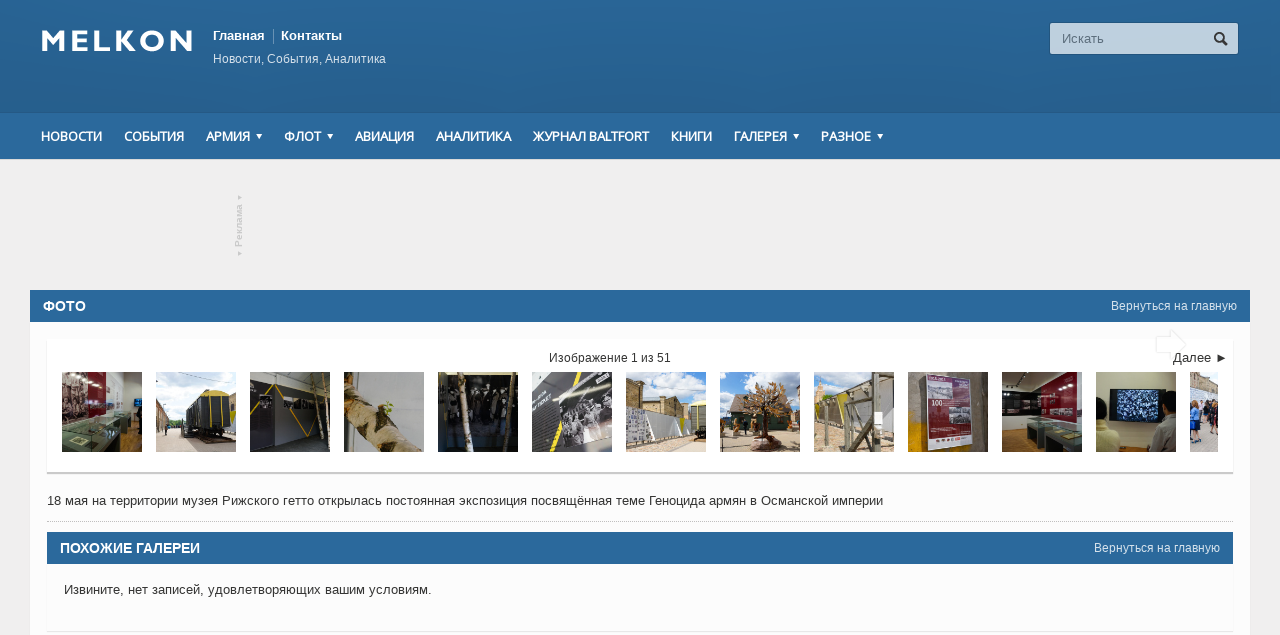

--- FILE ---
content_type: text/html; charset=UTF-8
request_url: http://www.melkon.lv/gal/vystavka-genocid-armyan-v-muzee-kholok/
body_size: 8689
content:
<!DOCTYPE html>

<!-- BEGIN html -->
<html xmlns="http://www.w3.org/1999/xhtml" lang="ru-RU" prefix="og: http://ogp.me/ns# fb: http://ogp.me/ns/fb#">

	<!-- BEGIN head -->
	<head>
		<!-- Title -->
		<title>Выставка &#171;Геноцид армян&#187; в музее Холокоста | Melkon</title>

		<!-- Meta Tags -->
		<meta http-equiv="content-type" content="text/html; charset=UTF-8" />
		<meta name="viewport" content="width=device-width, initial-scale=1, maximum-scale=1" />
		
		<!-- Favicon -->
		<meta name="description" 
				/>
		<meta name="keywords" 
		
		/>

					<link rel="shortcut icon" href="http://www.melkon.lv/wp-content/uploads/2014/09/favicon.ico" type="image/x-icon" />
				
		<link rel="alternate" type="application/rss+xml" href="http://www.melkon.lv/feed/" title="Melkon последние сообщения" />
		<link rel="alternate" type="application/rss+xml" href="http://www.melkon.lv/comments/feed/" title="Melkon Последние комментарии" />
		<link rel="pingback" href="http://www.melkon.lv/xmlrpc.php" />

		
<!-- SEO Ultimate (http://www.seodesignsolutions.com/wordpress-seo/) -->
	<meta property="og:title" content="Выставка &#171;Геноцид армян&#187; в музее Холокоста" />
	<meta property="og:url" content="http://www.melkon.lv/gal/vystavka-genocid-armyan-v-muzee-kholok/" />
	<meta property="og:image" content="http://www.melkon.lv/wp-content/uploads/2016/05/vystavka_genocid_armyan_011.jpg" />
	<meta property="og:site_name" content="Melkon" />

<!-- Code Inserter module -->
<!-- Yandex.Metrika counter -->
<script type="text/javascript" >
   (function(m,e,t,r,i,k,a){m[i]=m[i]||function(){(m[i].a=m[i].a||[]).push(arguments)};
   m[i].l=1*new Date();
   for (var j = 0; j < document.scripts.length; j++) {if (document.scripts[j].src === r) { return; }}
   k=e.createElement(t),a=e.getElementsByTagName(t)[0],k.async=1,k.src=r,a.parentNode.insertBefore(k,a)})
   (window, document, "script", "https://mc.yandex.ru/metrika/tag.js", "ym");

   ym(96029409, "init", {
        clickmap:true,
        trackLinks:true,
        accurateTrackBounce:true
   });
</script>
<noscript><div><img src="https://mc.yandex.ru/watch/96029409" style="position:absolute; left:-9999px;" alt="" /></div></noscript>
<!-- /Yandex.Metrika counter -->
<!-- /Code Inserter module -->

<!-- /SEO Ultimate -->

<link rel="alternate" type="application/rss+xml" title="Melkon &raquo; Лента" href="http://www.melkon.lv/feed/" />
<link rel="alternate" type="application/rss+xml" title="Melkon &raquo; Лента комментариев" href="http://www.melkon.lv/comments/feed/" />
<link rel="alternate" type="application/rss+xml" title="Melkon &raquo; Лента комментариев к &laquo;Выставка &#171;Геноцид армян&#187; в музее Холокоста&raquo;" href="http://www.melkon.lv/gal/vystavka-genocid-armyan-v-muzee-kholok/feed/" />
<link rel='stylesheet' id='archives-cal-css-css'  href='http://www.melkon.lv/wp-content/plugins/archives-calendar-widget/themes/classiclight.css?ver=4.0' type='text/css' media='all' />
<link rel='stylesheet' id='ssbaFont-css'  href='//fonts.googleapis.com/css?family=Indie+Flower&#038;ver=4.0' type='text/css' media='all' />
<link rel='stylesheet' id='google-fonts-1-css'  href='http://fonts.googleapis.com/css?family=Open+Sans&#038;ver=4.0' type='text/css' media='all' />
<link rel='stylesheet' id='reset-css'  href='http://www.melkon.lv/wp-content/themes/allegro-theme/css/reset.css?ver=4.0' type='text/css' media='all' />
<link rel='stylesheet' id='main-stylesheet-css'  href='http://www.melkon.lv/wp-content/themes/allegro-theme/css/main-stylesheet.css?ver=4.0' type='text/css' media='all' />
<link rel='stylesheet' id='shortcodes-css'  href='http://www.melkon.lv/wp-content/themes/allegro-theme/css/shortcode.css?ver=4.0' type='text/css' media='all' />
<link rel='stylesheet' id='lightbox-css'  href='http://www.melkon.lv/wp-content/themes/allegro-theme/css/lightbox.css?ver=4.0' type='text/css' media='all' />
<link rel='stylesheet' id='dragscroll-css'  href='http://www.melkon.lv/wp-content/themes/allegro-theme/css/jquery.dragscroll.css?ver=4.0' type='text/css' media='all' />
<link rel='stylesheet' id='responsive-css'  href='http://www.melkon.lv/wp-content/themes/allegro-theme/css/responsive.css?ver=4.0' type='text/css' media='all' />
<!--[if lt IE 8]>
<link rel='stylesheet' id='ie-only-styles-css'  href='http://www.melkon.lv/wp-content/themes/allegro-theme/css/ie-ancient.css?ver=4.0' type='text/css' media='all' />
<![endif]-->
<link rel='stylesheet' id='style-css'  href='http://www.melkon.lv/wp-content/themes/allegro-theme-melkon/style.css?ver=4.0' type='text/css' media='all' />
<link rel='stylesheet' id='datmenu-css-css'  href='http://www.melkon.lv/wp-content/themes/allegro-theme/css/dat-menu.css?ver=4.0' type='text/css' media='all' />
<link rel='stylesheet' id='demo-settings-css'  href='http://www.melkon.lv/wp-content/themes/allegro-theme/css/demo-settings.css?ver=4.0' type='text/css' media='all' />
<link rel='stylesheet' id='sccss_style-css'  href='http://www.melkon.lv/?sccss=1&#038;ver=4.0' type='text/css' media='all' />
<script type='text/javascript'>
/* <![CDATA[ */
var ot = {"adminUrl":"http:\/\/www.melkon.lv\/wp-admin\/admin-ajax.php","gallery_id":"41392","galleryCat":"","imageUrl":"http:\/\/www.melkon.lv\/wp-content\/themes\/allegro-theme\/images\/","cssUrl":"http:\/\/www.melkon.lv\/wp-content\/themes\/allegro-theme\/css\/","themeUrl":"http:\/\/www.melkon.lv\/wp-content\/themes\/allegro-theme"};
/* ]]> */
</script>
<script type='text/javascript' src='http://www.melkon.lv/wp-includes/js/jquery/jquery.js?ver=1.11.1'></script>
<script type='text/javascript' src='http://www.melkon.lv/wp-includes/js/jquery/jquery-migrate.min.js?ver=1.2.1'></script>
<script type='text/javascript' src='http://www.melkon.lv/wp-content/plugins/archives-calendar-widget/jquery.archivesCW.min.js?ver=4.0'></script>
<link rel="EditURI" type="application/rsd+xml" title="RSD" href="http://www.melkon.lv/xmlrpc.php?rsd" />
<link rel="wlwmanifest" type="application/wlwmanifest+xml" href="http://www.melkon.lv/wp-includes/wlwmanifest.xml" /> 
<link rel='prev' title='9 мая в Риге: Салют на День Победы' href='http://www.melkon.lv/gal/9-maya-v-rige-salyut-na-den-pobedy/' />
<link rel='next' title='Один день в Лигатне' href='http://www.melkon.lv/gal/odin-den-v-ligatne/' />
<meta name="generator" content="WordPress 4.0" />
<link rel='canonical' href='http://www.melkon.lv/gal/vystavka-genocid-armyan-v-muzee-kholok/' />
<link rel='shortlink' href='http://www.melkon.lv/?p=41392' />
<script type="text/javascript">
	jQuery(document).ready(function($){
	$('.calendar-archives').archivesCW();
});
</script><style type="text/css">	.ssba {
											
											
											
											
										}
										.ssba img		
										{ 	
											width: 35px !important;
											padding: 6px;
											border:  0;
											box-shadow: none !important;
											display: inline !important;
											vertical-align: middle;
										}
										.ssba, .ssba a		
										{
											text-decoration:none;
											background: none;
											font-family: Indie Flower;
											font-size: 	20px;
											
											
										}</style>	
	

		<style>
		
			/* Color Scheme */
			.header,.breaking-news .the-title,.widget > h3,.button,a.small-button,.marker,.hover-effect,.block-title,#wp-calendar td#today, .small-button, #writecomment p input[type=submit] {
				background-color: #2B699C;
			}

			.list-title, a:hover, a.mobile-menu, .widget .meta a { color: #2B699C; }
			.list-title { border-bottom: 2px solid #2B699C;	}

			

			/* Menu Font */
			.main-menu .the-menu li a, .secondary-menu ul li a { font-family:"Open Sans", sans-serif; }
			/* Block Titles */
			.list-title { font-family:"Open Sans", sans-serif; }
			/* Article Titles */
			h1, h2, h3,	h4, h5, h6 { font-family: 'Open Sans', sans-serif; }
		</style>

	<!-- END head -->
	</head>
	
	<!-- BEGIN body -->
	<body class="single single-gallery postid-41392" >
			
					<!-- BEGIN .boxed -->
		<div class="boxed">
			
			<!-- BEGIN .header -->
			<div class="header">
				
				<!-- BEGIN .wrapper -->
				<div class="wrapper">

					<div class="header-logo">
													<a href="http://www.melkon.lv"><img src="/wp-content/uploads/2014/07/Melkon-logo.png" alt="Melkon" /></a>
											</div>

					<div class="header-menu">
						<ul class="load-responsive" rel="Top Menu"><li id="menu-item-336" class="menu-item menu-item-type-post_type menu-item-object-page menu-item-336"><a title="Главная" href="http://www.melkon.lv/">Главная</a></li>
<li id="menu-item-451" class="menu-item menu-item-type-post_type menu-item-object-page menu-item-451"><a title="Контакты" href="http://www.melkon.lv/onas/">Контакты</a></li>
</ul>													<p>Новости, События, Аналитика</p>
											</div>

					<div class="header-addons">
																		<div class="header-search">
							<form method="get" action="http://www.melkon.lv" name="searchform">
								<input type="text" placeholder="Искать" value="" class="search-input" name="s" id="s" />
								<input type="submit" value="Поиск" class="search-button" />
							</form>
						</div>
											</div>
					
				<!-- END .wrapper -->
				</div>

				<div class="main-menu sticky">
					
					<!-- BEGIN .wrapper -->
					<div class="wrapper">

						<ul class="the-menu transition-active menu load-responsive" rel="Main Menu"><li id="menu-item-280" class="menu-item menu-item-type-taxonomy menu-item-object-category"><a title="Новости" href="http://www.melkon.lv/news/">Новости</a></li>
<li id="menu-item-595" class="menu-item menu-item-type-taxonomy menu-item-object-category"><a href="http://www.melkon.lv/ivents/">События</a></li>
<li id="menu-item-441" class="menu-item menu-item-type-taxonomy menu-item-object-category menu-item-has-children ot-dropdown"><a title="Армия" href="http://www.melkon.lv/army/"><span>Армия</span></a>
<ul class="sub-menu">
	<li id="menu-item-597" class="menu-item menu-item-type-taxonomy menu-item-object-category"><a href="http://www.melkon.lv/pogr/">Пограничники</a></li>
</ul>
</li>
<li id="menu-item-443" class="menu-item menu-item-type-taxonomy menu-item-object-category menu-item-has-children ot-dropdown"><a title="Флот" href="http://www.melkon.lv/flot/"><span>Флот</span></a>
<ul class="sub-menu">
	<li id="menu-item-605" class="menu-item menu-item-type-taxonomy menu-item-object-category"><a href="http://www.melkon.lv/artel/">Береговая артиллерия</a></li>
</ul>
</li>
<li id="menu-item-440" class="menu-item menu-item-type-taxonomy menu-item-object-category"><a title="Авиация" href="http://www.melkon.lv/avia/">Авиация</a></li>
<li id="menu-item-29280" class="menu-item menu-item-type-taxonomy menu-item-object-category"><a title="Аналитика" href="http://www.melkon.lv/analytics/">Аналитика</a></li>
<li id="menu-item-596" class="menu-item menu-item-type-taxonomy menu-item-object-category"><a href="http://www.melkon.lv/baltfort/">Журнал BALTFORT</a></li>
<li id="menu-item-623" class="menu-item menu-item-type-taxonomy menu-item-object-category"><a href="http://www.melkon.lv/books/">Книги</a></li>
<li id="menu-item-24569" class="menu-item menu-item-type-post_type menu-item-object-page menu-item-has-children ot-dropdown"><a href="http://www.melkon.lv/gal/"><span>Галерея</span></a>
<ul class="sub-menu">
	<li id="menu-item-11955" class="menu-item menu-item-type-post_type menu-item-object-page"><a href="http://www.melkon.lv/gal/">Фото</a></li>
	<li id="menu-item-611" class="menu-item menu-item-type-custom menu-item-object-custom"><a href="#">Видео</a></li>
</ul>
</li>
<li id="menu-item-613" class="menu-item menu-item-type-custom menu-item-object-custom menu-item-has-children ot-dropdown"><a href="#"><span>Разное</span></a>
<ul class="sub-menu">
	<li id="menu-item-607" class="menu-item menu-item-type-taxonomy menu-item-object-category"><a href="http://www.melkon.lv/kursk/">&#171;Курск&#187; &#8212; Латвия</a></li>
	<li id="menu-item-608" class="menu-item menu-item-type-taxonomy menu-item-object-category"><a href="http://www.melkon.lv/smtechnology/">SM Technology</a></li>
	<li id="menu-item-609" class="menu-item menu-item-type-taxonomy menu-item-object-category"><a href="http://www.melkon.lv/publ/">Публикации</a></li>
	<li id="menu-item-610" class="menu-item menu-item-type-taxonomy menu-item-object-category"><a href="http://www.melkon.lv/travel/">Путешествия</a></li>
	<li id="menu-item-622" class="menu-item menu-item-type-post_type menu-item-object-page"><a href="http://www.melkon.lv/links/">Ссылки</a></li>
	<li id="menu-item-24570" class="menu-item menu-item-type-post_type menu-item-object-page"><a href="http://www.melkon.lv/onas/">Контакты</a></li>
</ul>
</li>
</ul>
					<!-- END .wrapper -->
					</div>

				</div>

									<div class="secondary-menu">
						
						<!-- BEGIN .wrapper -->
						<div class="wrapper">
													<!-- END .wrapper -->
						</div>

					</div>
				
			<!-- END .header -->
			</div>
			
			<!-- BEGIN .content -->
			<div class="content">
				<!-- BEGIN .wrapper -->
				<div class="wrapper">
											<div class="ad-banner">
																							<a href="http://www.melkon.lv/onas/" class="ad-link top"><span class="icon-text">&#9662;</span>Реклама<span class="icon-text">&#9662;</span></a>
														<div style="text-align: center">
<script async src="//pagead2.googlesyndication.com/pagead/js/adsbygoogle.js"></script>
<!-- melkon.lv -->

<ins class="adsbygoogle"
     style="display:inline-block;width:728px;height:90px; margin: 0 auto;"
     data-ad-client="ca-pub-1518468547037609"
     data-ad-slot="9547784312"></ins>
<script>
(adsbygoogle = window.adsbygoogle || []).push({});
</script>
</div>						</div>
															
<div class="main-content">
				<div class="full-width">
				<div class="block">
						

 
	<div class="block-title" style="background:#2B699C">
		<a href="http://www.melkon.lv" class="right">Вернуться на главную</a>
		<h2>Фото</h2>
	</div>
	<div class="block-content">
				
			<div class="photo-gallery-full ot-slide-item" id="41392">
				<span class="next-image" data-next="2"></span>
				<span class="gal-current-image">
					<div class="the-image loading waiter">
																		<a href="http://www.melkon.lv/gal/vystavka-genocid-armyan-v-muzee-kholok/41393/" title="Далее" class="next photo-controls right icon-text" rel="2">&#58542;</a>
												<img class="image-big-gallery ot-gallery-image" data-id="41403" style="display:none;" src="http://www.melkon.lv/wp-content/uploads/2016/05/vystavka_genocid_armyan_011.jpg" alt="Выставка &#171;Геноцид армян&#187; в музее Холокоста" />
					</div>
				</span>
				
												<div class="nav-next">
					<a href="http://www.melkon.lv/gal/vystavka-genocid-armyan-v-muzee-kholok/41393/">Далее &#9658;</a>
				</div>
								<div class="nav-counter">Изображение 1 из 51</div>

				<div class="photo-gallery-thumbs" id="makeMeScrollable">
					<div class="inner-thumb the-thumbs">
	            					<a href="http://www.melkon.lv/gal/vystavka-genocid-armyan-v-muzee-kholok/41403/" rel="1" class="hover-effect gal-thumbs active" data-nr="41403">
			<img src="http://www.melkon.lv/wp-content/uploads/2016/05/vystavka_genocid_armyan_011-150x150.jpg" alt="vystavka_genocid_armyan_011"/>
			</a>			<a href="http://www.melkon.lv/gal/vystavka-genocid-armyan-v-muzee-kholok/41393/" rel="2" class="hover-effect gal-thumbs" data-nr="41393">
			<img src="http://www.melkon.lv/wp-content/uploads/2016/05/vystavka_genocid_armyan_001-150x150.jpg" alt="vystavka_genocid_armyan_001"/>
			</a>			<a href="http://www.melkon.lv/gal/vystavka-genocid-armyan-v-muzee-kholok/41394/" rel="3" class="hover-effect gal-thumbs" data-nr="41394">
			<img src="http://www.melkon.lv/wp-content/uploads/2016/05/vystavka_genocid_armyan_002-150x150.jpg" alt="vystavka_genocid_armyan_002"/>
			</a>			<a href="http://www.melkon.lv/gal/vystavka-genocid-armyan-v-muzee-kholok/41395/" rel="4" class="hover-effect gal-thumbs" data-nr="41395">
			<img src="http://www.melkon.lv/wp-content/uploads/2016/05/vystavka_genocid_armyan_003-150x150.jpg" alt="vystavka_genocid_armyan_003"/>
			</a>			<a href="http://www.melkon.lv/gal/vystavka-genocid-armyan-v-muzee-kholok/41396/" rel="5" class="hover-effect gal-thumbs" data-nr="41396">
			<img src="http://www.melkon.lv/wp-content/uploads/2016/05/vystavka_genocid_armyan_004-150x150.jpg" alt="vystavka_genocid_armyan_004"/>
			</a>			<a href="http://www.melkon.lv/gal/vystavka-genocid-armyan-v-muzee-kholok/41397/" rel="6" class="hover-effect gal-thumbs" data-nr="41397">
			<img src="http://www.melkon.lv/wp-content/uploads/2016/05/vystavka_genocid_armyan_005-150x150.jpg" alt="vystavka_genocid_armyan_005"/>
			</a>			<a href="http://www.melkon.lv/gal/vystavka-genocid-armyan-v-muzee-kholok/41398/" rel="7" class="hover-effect gal-thumbs" data-nr="41398">
			<img src="http://www.melkon.lv/wp-content/uploads/2016/05/vystavka_genocid_armyan_006-150x150.jpg" alt="vystavka_genocid_armyan_006"/>
			</a>			<a href="http://www.melkon.lv/gal/vystavka-genocid-armyan-v-muzee-kholok/41399/" rel="8" class="hover-effect gal-thumbs" data-nr="41399">
			<img src="http://www.melkon.lv/wp-content/uploads/2016/05/vystavka_genocid_armyan_007-150x150.jpg" alt="vystavka_genocid_armyan_007"/>
			</a>			<a href="http://www.melkon.lv/gal/vystavka-genocid-armyan-v-muzee-kholok/41400/" rel="9" class="hover-effect gal-thumbs" data-nr="41400">
			<img src="http://www.melkon.lv/wp-content/uploads/2016/05/vystavka_genocid_armyan_008-150x150.jpg" alt="vystavka_genocid_armyan_008"/>
			</a>			<a href="http://www.melkon.lv/gal/vystavka-genocid-armyan-v-muzee-kholok/41401/" rel="10" class="hover-effect gal-thumbs" data-nr="41401">
			<img src="http://www.melkon.lv/wp-content/uploads/2016/05/vystavka_genocid_armyan_009-150x150.jpg" alt="vystavka_genocid_armyan_009"/>
			</a>			<a href="http://www.melkon.lv/gal/vystavka-genocid-armyan-v-muzee-kholok/41402/" rel="11" class="hover-effect gal-thumbs" data-nr="41402">
			<img src="http://www.melkon.lv/wp-content/uploads/2016/05/vystavka_genocid_armyan_010-150x150.jpg" alt="vystavka_genocid_armyan_010"/>
			</a>			<a href="http://www.melkon.lv/gal/vystavka-genocid-armyan-v-muzee-kholok/41404/" rel="12" class="hover-effect gal-thumbs" data-nr="41404">
			<img src="http://www.melkon.lv/wp-content/uploads/2016/05/vystavka_genocid_armyan_012-150x150.jpg" alt="vystavka_genocid_armyan_012"/>
			</a>			<a href="http://www.melkon.lv/gal/vystavka-genocid-armyan-v-muzee-kholok/41405/" rel="13" class="hover-effect gal-thumbs" data-nr="41405">
			<img src="http://www.melkon.lv/wp-content/uploads/2016/05/vystavka_genocid_armyan_013-150x150.jpg" alt="vystavka_genocid_armyan_013"/>
			</a>			<a href="http://www.melkon.lv/gal/vystavka-genocid-armyan-v-muzee-kholok/41406/" rel="14" class="hover-effect gal-thumbs" data-nr="41406">
			<img src="http://www.melkon.lv/wp-content/uploads/2016/05/vystavka_genocid_armyan_014-150x150.jpg" alt="vystavka_genocid_armyan_014"/>
			</a>			<a href="http://www.melkon.lv/gal/vystavka-genocid-armyan-v-muzee-kholok/41407/" rel="15" class="hover-effect gal-thumbs" data-nr="41407">
			<img src="http://www.melkon.lv/wp-content/uploads/2016/05/vystavka_genocid_armyan_015-150x150.jpg" alt="vystavka_genocid_armyan_015"/>
			</a>			<a href="http://www.melkon.lv/gal/vystavka-genocid-armyan-v-muzee-kholok/41408/" rel="16" class="hover-effect gal-thumbs" data-nr="41408">
			<img src="http://www.melkon.lv/wp-content/uploads/2016/05/vystavka_genocid_armyan_016-150x150.jpg" alt="vystavka_genocid_armyan_016"/>
			</a>			<a href="http://www.melkon.lv/gal/vystavka-genocid-armyan-v-muzee-kholok/41409/" rel="17" class="hover-effect gal-thumbs" data-nr="41409">
			<img src="http://www.melkon.lv/wp-content/uploads/2016/05/vystavka_genocid_armyan_017-150x150.jpg" alt="vystavka_genocid_armyan_017"/>
			</a>			<a href="http://www.melkon.lv/gal/vystavka-genocid-armyan-v-muzee-kholok/41410/" rel="18" class="hover-effect gal-thumbs" data-nr="41410">
			<img src="http://www.melkon.lv/wp-content/uploads/2016/05/vystavka_genocid_armyan_018-150x150.jpg" alt="vystavka_genocid_armyan_018"/>
			</a>			<a href="http://www.melkon.lv/gal/vystavka-genocid-armyan-v-muzee-kholok/41411/" rel="19" class="hover-effect gal-thumbs" data-nr="41411">
			<img src="http://www.melkon.lv/wp-content/uploads/2016/05/vystavka_genocid_armyan_019-150x150.jpg" alt="vystavka_genocid_armyan_019"/>
			</a>			<a href="http://www.melkon.lv/gal/vystavka-genocid-armyan-v-muzee-kholok/41412/" rel="20" class="hover-effect gal-thumbs" data-nr="41412">
			<img src="http://www.melkon.lv/wp-content/uploads/2016/05/vystavka_genocid_armyan_020-150x150.jpg" alt="vystavka_genocid_armyan_020"/>
			</a>			<a href="http://www.melkon.lv/gal/vystavka-genocid-armyan-v-muzee-kholok/41413/" rel="21" class="hover-effect gal-thumbs" data-nr="41413">
			<img src="http://www.melkon.lv/wp-content/uploads/2016/05/vystavka_genocid_armyan_021-150x150.jpg" alt="vystavka_genocid_armyan_021"/>
			</a>			<a href="http://www.melkon.lv/gal/vystavka-genocid-armyan-v-muzee-kholok/41414/" rel="22" class="hover-effect gal-thumbs" data-nr="41414">
			<img src="http://www.melkon.lv/wp-content/uploads/2016/05/vystavka_genocid_armyan_022-150x150.jpg" alt="vystavka_genocid_armyan_022"/>
			</a>			<a href="http://www.melkon.lv/gal/vystavka-genocid-armyan-v-muzee-kholok/41415/" rel="23" class="hover-effect gal-thumbs" data-nr="41415">
			<img src="http://www.melkon.lv/wp-content/uploads/2016/05/vystavka_genocid_armyan_023-150x150.jpg" alt="vystavka_genocid_armyan_023"/>
			</a>			<a href="http://www.melkon.lv/gal/vystavka-genocid-armyan-v-muzee-kholok/41416/" rel="24" class="hover-effect gal-thumbs" data-nr="41416">
			<img src="http://www.melkon.lv/wp-content/uploads/2016/05/vystavka_genocid_armyan_024-150x150.jpg" alt="vystavka_genocid_armyan_024"/>
			</a>			<a href="http://www.melkon.lv/gal/vystavka-genocid-armyan-v-muzee-kholok/41417/" rel="25" class="hover-effect gal-thumbs" data-nr="41417">
			<img src="http://www.melkon.lv/wp-content/uploads/2016/05/vystavka_genocid_armyan_025-150x150.jpg" alt="vystavka_genocid_armyan_025"/>
			</a>			<a href="http://www.melkon.lv/gal/vystavka-genocid-armyan-v-muzee-kholok/41418/" rel="26" class="hover-effect gal-thumbs" data-nr="41418">
			<img src="http://www.melkon.lv/wp-content/uploads/2016/05/vystavka_genocid_armyan_026-150x150.jpg" alt="vystavka_genocid_armyan_026"/>
			</a>			<a href="http://www.melkon.lv/gal/vystavka-genocid-armyan-v-muzee-kholok/41419/" rel="27" class="hover-effect gal-thumbs" data-nr="41419">
			<img src="http://www.melkon.lv/wp-content/uploads/2016/05/vystavka_genocid_armyan_027-150x150.jpg" alt="vystavka_genocid_armyan_027"/>
			</a>			<a href="http://www.melkon.lv/gal/vystavka-genocid-armyan-v-muzee-kholok/41420/" rel="28" class="hover-effect gal-thumbs" data-nr="41420">
			<img src="http://www.melkon.lv/wp-content/uploads/2016/05/vystavka_genocid_armyan_028-150x150.jpg" alt="vystavka_genocid_armyan_028"/>
			</a>			<a href="http://www.melkon.lv/gal/vystavka-genocid-armyan-v-muzee-kholok/41421/" rel="29" class="hover-effect gal-thumbs" data-nr="41421">
			<img src="http://www.melkon.lv/wp-content/uploads/2016/05/vystavka_genocid_armyan_029-150x150.jpg" alt="vystavka_genocid_armyan_029"/>
			</a>			<a href="http://www.melkon.lv/gal/vystavka-genocid-armyan-v-muzee-kholok/41422/" rel="30" class="hover-effect gal-thumbs" data-nr="41422">
			<img src="http://www.melkon.lv/wp-content/uploads/2016/05/vystavka_genocid_armyan_030-150x150.jpg" alt="vystavka_genocid_armyan_030"/>
			</a>			<a href="http://www.melkon.lv/gal/vystavka-genocid-armyan-v-muzee-kholok/41423/" rel="31" class="hover-effect gal-thumbs" data-nr="41423">
			<img src="http://www.melkon.lv/wp-content/uploads/2016/05/vystavka_genocid_armyan_031-150x150.jpg" alt="vystavka_genocid_armyan_031"/>
			</a>			<a href="http://www.melkon.lv/gal/vystavka-genocid-armyan-v-muzee-kholok/41424/" rel="32" class="hover-effect gal-thumbs" data-nr="41424">
			<img src="http://www.melkon.lv/wp-content/uploads/2016/05/vystavka_genocid_armyan_032-150x150.jpg" alt="vystavka_genocid_armyan_032"/>
			</a>			<a href="http://www.melkon.lv/gal/vystavka-genocid-armyan-v-muzee-kholok/41425/" rel="33" class="hover-effect gal-thumbs" data-nr="41425">
			<img src="http://www.melkon.lv/wp-content/uploads/2016/05/vystavka_genocid_armyan_033-150x150.jpg" alt="vystavka_genocid_armyan_033"/>
			</a>			<a href="http://www.melkon.lv/gal/vystavka-genocid-armyan-v-muzee-kholok/41426/" rel="34" class="hover-effect gal-thumbs" data-nr="41426">
			<img src="http://www.melkon.lv/wp-content/uploads/2016/05/vystavka_genocid_armyan_034-150x150.jpg" alt="vystavka_genocid_armyan_034"/>
			</a>			<a href="http://www.melkon.lv/gal/vystavka-genocid-armyan-v-muzee-kholok/41427/" rel="35" class="hover-effect gal-thumbs" data-nr="41427">
			<img src="http://www.melkon.lv/wp-content/uploads/2016/05/vystavka_genocid_armyan_035-150x150.jpg" alt="vystavka_genocid_armyan_035"/>
			</a>			<a href="http://www.melkon.lv/gal/vystavka-genocid-armyan-v-muzee-kholok/41428/" rel="36" class="hover-effect gal-thumbs" data-nr="41428">
			<img src="http://www.melkon.lv/wp-content/uploads/2016/05/vystavka_genocid_armyan_036-150x150.jpg" alt="vystavka_genocid_armyan_036"/>
			</a>			<a href="http://www.melkon.lv/gal/vystavka-genocid-armyan-v-muzee-kholok/41429/" rel="37" class="hover-effect gal-thumbs" data-nr="41429">
			<img src="http://www.melkon.lv/wp-content/uploads/2016/05/vystavka_genocid_armyan_037-150x150.jpg" alt="vystavka_genocid_armyan_037"/>
			</a>			<a href="http://www.melkon.lv/gal/vystavka-genocid-armyan-v-muzee-kholok/41430/" rel="38" class="hover-effect gal-thumbs" data-nr="41430">
			<img src="http://www.melkon.lv/wp-content/uploads/2016/05/vystavka_genocid_armyan_038-150x150.jpg" alt="vystavka_genocid_armyan_038"/>
			</a>			<a href="http://www.melkon.lv/gal/vystavka-genocid-armyan-v-muzee-kholok/41431/" rel="39" class="hover-effect gal-thumbs" data-nr="41431">
			<img src="http://www.melkon.lv/wp-content/uploads/2016/05/vystavka_genocid_armyan_039-150x150.jpg" alt="vystavka_genocid_armyan_039"/>
			</a>			<a href="http://www.melkon.lv/gal/vystavka-genocid-armyan-v-muzee-kholok/41432/" rel="40" class="hover-effect gal-thumbs" data-nr="41432">
			<img src="http://www.melkon.lv/wp-content/uploads/2016/05/vystavka_genocid_armyan_040-150x150.jpg" alt="vystavka_genocid_armyan_040"/>
			</a>			<a href="http://www.melkon.lv/gal/vystavka-genocid-armyan-v-muzee-kholok/41433/" rel="41" class="hover-effect gal-thumbs" data-nr="41433">
			<img src="http://www.melkon.lv/wp-content/uploads/2016/05/vystavka_genocid_armyan_041-150x150.jpg" alt="vystavka_genocid_armyan_041"/>
			</a>			<a href="http://www.melkon.lv/gal/vystavka-genocid-armyan-v-muzee-kholok/41434/" rel="42" class="hover-effect gal-thumbs" data-nr="41434">
			<img src="http://www.melkon.lv/wp-content/uploads/2016/05/vystavka_genocid_armyan_042-150x150.jpg" alt="vystavka_genocid_armyan_042"/>
			</a>			<a href="http://www.melkon.lv/gal/vystavka-genocid-armyan-v-muzee-kholok/41435/" rel="43" class="hover-effect gal-thumbs" data-nr="41435">
			<img src="http://www.melkon.lv/wp-content/uploads/2016/05/vystavka_genocid_armyan_043-150x150.jpg" alt="vystavka_genocid_armyan_043"/>
			</a>			<a href="http://www.melkon.lv/gal/vystavka-genocid-armyan-v-muzee-kholok/41436/" rel="44" class="hover-effect gal-thumbs" data-nr="41436">
			<img src="http://www.melkon.lv/wp-content/uploads/2016/05/vystavka_genocid_armyan_044-150x150.jpg" alt="vystavka_genocid_armyan_044"/>
			</a>			<a href="http://www.melkon.lv/gal/vystavka-genocid-armyan-v-muzee-kholok/41437/" rel="45" class="hover-effect gal-thumbs" data-nr="41437">
			<img src="http://www.melkon.lv/wp-content/uploads/2016/05/vystavka_genocid_armyan_045-150x150.jpg" alt="vystavka_genocid_armyan_045"/>
			</a>			<a href="http://www.melkon.lv/gal/vystavka-genocid-armyan-v-muzee-kholok/41438/" rel="46" class="hover-effect gal-thumbs" data-nr="41438">
			<img src="http://www.melkon.lv/wp-content/uploads/2016/05/vystavka_genocid_armyan_046-150x150.jpg" alt="vystavka_genocid_armyan_046"/>
			</a>			<a href="http://www.melkon.lv/gal/vystavka-genocid-armyan-v-muzee-kholok/41439/" rel="47" class="hover-effect gal-thumbs" data-nr="41439">
			<img src="http://www.melkon.lv/wp-content/uploads/2016/05/vystavka_genocid_armyan_047-150x150.jpg" alt="vystavka_genocid_armyan_047"/>
			</a>			<a href="http://www.melkon.lv/gal/vystavka-genocid-armyan-v-muzee-kholok/41440/" rel="48" class="hover-effect gal-thumbs" data-nr="41440">
			<img src="http://www.melkon.lv/wp-content/uploads/2016/05/vystavka_genocid_armyan_048-150x150.jpg" alt="vystavka_genocid_armyan_048"/>
			</a>			<a href="http://www.melkon.lv/gal/vystavka-genocid-armyan-v-muzee-kholok/41441/" rel="49" class="hover-effect gal-thumbs" data-nr="41441">
			<img src="http://www.melkon.lv/wp-content/uploads/2016/05/vystavka_genocid_armyan_049-150x150.jpg" alt="vystavka_genocid_armyan_049"/>
			</a>			<a href="http://www.melkon.lv/gal/vystavka-genocid-armyan-v-muzee-kholok/41442/" rel="50" class="hover-effect gal-thumbs" data-nr="41442">
			<img src="http://www.melkon.lv/wp-content/uploads/2016/05/vystavka_genocid_armyan_050-150x150.jpg" alt="vystavka_genocid_armyan_050"/>
			</a>					</div>
				</div>
			</div>

			<div class="">

				<!--h2></h2-->
				18 мая на территории музея Рижского гетто открылась постоянная экспозиция посвящённая теме Геноцида армян в Османской империи 				
							</div>

					<hr />
			<div class="block-title">
				<a href="http://www.melkon.lv" class="right">Вернуться на главную</a>
				<h2>Похожие галереи</h2>
			</div>


			<div class="block-content">
				<div class="overflow-fix">
					<div class="photo-gallery-grid">
													<p>Извините, нет записей, удовлетворяющих вашим условиям.</p>
											</div>
				</div>
			</div>
					</div>


				</div>
			<!-- END .content-block -->
			</div>
										</div>
			
									<!-- END .wrapper -->
				</div>

				<!-- BEGIN .content -->
			</div>

			<!-- BEGIN .footer -->
			<div class="footer">
				
				<!-- BEGIN .wrapper -->
				<div class="wrapper">

					<ul class="right load-responsive" rel="Footer Menu"><li id="menu-item-11956" class="menu-item menu-item-type-post_type menu-item-object-page menu-item-11956"><a href="http://www.melkon.lv/">Главная</a></li>
<li id="menu-item-446" class="menu-item menu-item-type-post_type menu-item-object-page menu-item-446"><a href="http://www.melkon.lv/onas/">Контакты</a></li>
</ul>
					
					
					<p>© Copyright <script>document.write(new Date().getFullYear())</script> <b>Melkon.lv</b></p><p style="display:none"> <br/>Разработанно <a rel="nofollow" href="http://orange-themes.com" target="_blank" class="orange-themes">Orange-Themes.com</a></p>
					
				<!-- END .wrapper -->
				</div>
				
			<!-- END .footer -->
			</div>


			<div class="lightbox">
				<div class="lightcontent-loading">
					<h2 class="light-title">Загрузка</h2>
					<a href="#" onclick="javascript:lightboxclose();" class="light-close"><span>&#10062;</span>Закрыть окно</a>
					<div class="loading-box">
						<h3>Загрузка, пожалуйста, подождите!</h3>
						<span>Это может занять одну-две секунды.</span>
						<span class="loading-image"><img src="http://www.melkon.lv/wp-content/themes/allegro-theme/images/loading.gif" title="" alt="" /></span>
					</div>
				</div>
				<div class="lightcontent"></div>
			</div>
			
		<!-- END .boxed -->
		</div>

<script type="text/javascript">
			//form validation
			function validateName(fld) {
					
				var error = "";
						
				if (fld.value === '' || fld.value === 'Nickname' || fld.value === 'Enter Your Name..' || fld.value === 'Your Name..') {
					error = "Вы не ввели Ваше Имя.\n";
				} else if ((fld.value.length < 2) || (fld.value.length > 50)) {
					error = "Введенное Имя слишком короткое.\n";
				}
				return error;
			}
					
			function validateEmail(fld) {

				var error="";
				var illegalChars = /^[^@]+@[^@.]+\.[^@]*\w\w$/;
						
				if (fld.value === "") {
					error = "Вы не ввели Ваш адрес эелектронной почты.\n";
				} else if ( fld.value.match(illegalChars) === null) {
					error = "Адрес электронной почты содержит недопустимые символы.\n";
				}

				return error;

			}
					
			function valName(text) {
					
				var error = "";
						
				if (text === '' || text === 'Nickname' || text === 'Enter Your Name..' || text === 'Your Name..') {
					error = "Вы не ввели Ваше Имя.\n";
				} else if ((text.length < 2) || (text.length > 50)) {
					error = "Введенное Имя слишком короткое.\n";
				}
				return error;
			}
					
			function valEmail(text) {

				var error="";
				var illegalChars = /^[^@]+@[^@.]+\.[^@]*\w\w$/;
						
				if (text === "") {
					error = "Вы не ввели Ваш адрес эелектронной почты.\n";
				} else if ( text.match(illegalChars) === null) {
					error = "Адрес электронной почты содержит недопустимые символы.\n";
				}

				return error;

			}
					
			function validateMessage(fld) {

				var error = "";
						
				if (fld.value === '') {
					error = "Вы не ввели Ваше сообщение.\n";
				} else if (fld.value.length < 3) {
					error = "Сообщение слишком короткое.\n";
				}

				return error;
			}
		</script>
		

	<script type="text/javascript">jQuery(function($) {jQuery('a[href$=".pdf"]').attr('target', '');});</script>
<!-- SEO Ultimate (http://www.seodesignsolutions.com/wordpress-seo/) - Code Inserter module -->
<script type="text/javascript">
  var _gaq = _gaq || [];
  _gaq.push(['_setAccount', 'UA-20435138-1']);
  _gaq.push(['_trackPageview']);

  (function() {
    var ga = document.createElement('script'); ga.type = 'text/javascript'; ga.async = true;
    ga.src = ('https:' == document.location.protocol ? 'https://ssl' : 'http://www') + '.google-analytics.com/ga.js';
    var s = document.getElementsByTagName('script')[0]; s.parentNode.insertBefore(ga, s);
  })();
</script>

<!-- Yandex.Metrika counter -->
<script type="text/javascript">
    (function (d, w, c) {
        (w[c] = w[c] || []).push(function() {
            try {
                w.yaCounter35106895 = new Ya.Metrika({
                    id:35106895,
                    clickmap:true,
                    trackLinks:true,
                    accurateTrackBounce:true,
                    webvisor:true
                });
            } catch(e) { }
        });

        var n = d.getElementsByTagName("script")[0],
            s = d.createElement("script"),
            f = function () { n.parentNode.insertBefore(s, n); };
        s.type = "text/javascript";
        s.async = true;
        s.src = "https://mc.yandex.ru/metrika/watch.js";

        if (w.opera == "[object Opera]") {
            d.addEventListener("DOMContentLoaded", f, false);
        } else { f(); }
    })(document, window, "yandex_metrika_callbacks");
</script>
<noscript><div><img src="https://mc.yandex.ru/watch/35106895" style="position:absolute; left:-9999px;" alt="" /></div></noscript>
<!-- /Yandex.Metrika counter -->
<!-- /SEO Ultimate -->

<script type='text/javascript' src='/wp-content/themes/allegro-theme/js/admin/jquery.cookie.js?ver=1.0'></script>
<script type='text/javascript' src='/wp-content/themes/allegro-theme/js/jquery.floating_popup.1.3.min.js?ver=1.0'></script>
<script type='text/javascript' src='/wp-content/themes/allegro-theme/js/lightbox.js?ver=1.0'></script>
<script type='text/javascript' src='/wp-content/themes/allegro-theme/js/jquery-ui-1.10.3.custom.min.js?ver=1.0'></script>
<script type='text/javascript' src='/wp-content/themes/allegro-theme/js/jquery.infinitescroll.min.js?ver=4.0'></script>
<script type='text/javascript' src='/wp-content/themes/allegro-theme/js/jquery.event.move.js?ver=1.3.1'></script>
<script type='text/javascript' src='/wp-content/plugins/js_composer/assets/lib/isotope/jquery.isotope.min.js?ver=4.1'></script>
<script type='text/javascript' src='/wp-content/themes/allegro-theme/js/jquery.event.swipe.js?ver=4.0'></script>
<script type='text/javascript' src='/wp-content/themes/allegro-theme/js/jquery.kinetic.min.js?ver=4.0'></script>
<script type='text/javascript' src='/wp-content/themes/allegro-theme/js/jquery.mousewheel.min.js?ver=4.0'></script>
<script type='text/javascript' src='/wp-content/themes/allegro-theme/js/jquery.smoothdivscroll-1.3-min.js?ver=4.0'></script>
<script type='text/javascript' src='/wp-content/themes/allegro-theme/js/jquery.dragscroll.min.js?ver=4.0'></script>
<script type='text/javascript' src='/wp-content/themes/allegro-theme/js/allegro.js?ver=1.0.0'></script>
<script type='text/javascript' src='/wp-content/themes/allegro-theme/js/theme-scripts.js?ver=1.5.19'></script>
<script type='text/javascript' src='/wp-includes/js/comment-reply.min.js?ver=4.0'></script>
<script type='text/javascript' src='/wp-content/themes/allegro-theme/js/ot_gallery.js?ver=1.0'></script>
<script type='text/javascript' src='/wp-content/themes/allegro-theme/js/scripts.js?ver=1.0'></script>
<script type='text/javascript' src='/wp-content/themes/allegro-theme/js/iscroll.js?ver=1.0'></script>
<script type='text/javascript' src='/wp-content/themes/allegro-theme/js/modernizr.custom.50878.js?ver=1.0'></script>
<script type='text/javascript' src='/wp-content/themes/allegro-theme/js/dat-menu.js?ver=1.0'></script>
<script type='text/javascript' src='/wp-content/themes/allegro-theme/js/demo-settings.js?ver=1.0'></script>
<script type='text/javascript' src='/wp-content/plugins/wysija-newsletters/js/validate/languages/jquery.validationEngine-ru.js?ver=2.6.11'></script>
<script type='text/javascript' src='/wp-content/plugins/wysija-newsletters/js/validate/jquery.validationEngine.js?ver=2.6.11'></script>
<script type='text/javascript'>
/* <![CDATA[ */
var wysijaAJAX = {"action":"wysija_ajax","controller":"subscribers","ajaxurl":"http:\/\/www.melkon.lv\/wp-admin\/admin-ajax.php","loadingTrans":"Loading...","is_rtl":""};
var wysijaAJAX = {"action":"wysija_ajax","controller":"subscribers","ajaxurl":"http:\/\/www.melkon.lv\/wp-admin\/admin-ajax.php","loadingTrans":"\u0417\u0430\u0433\u0440\u0443\u0437\u043a\u0430...","is_rtl":""};
/* ]]> */
</script>

	<!-- END body -->
	</body>
<!-- END html -->
</html>

--- FILE ---
content_type: text/html; charset=utf-8
request_url: https://www.google.com/recaptcha/api2/aframe
body_size: 268
content:
<!DOCTYPE HTML><html><head><meta http-equiv="content-type" content="text/html; charset=UTF-8"></head><body><script nonce="sXCQin8A2D-92PN0KjSLxQ">/** Anti-fraud and anti-abuse applications only. See google.com/recaptcha */ try{var clients={'sodar':'https://pagead2.googlesyndication.com/pagead/sodar?'};window.addEventListener("message",function(a){try{if(a.source===window.parent){var b=JSON.parse(a.data);var c=clients[b['id']];if(c){var d=document.createElement('img');d.src=c+b['params']+'&rc='+(localStorage.getItem("rc::a")?sessionStorage.getItem("rc::b"):"");window.document.body.appendChild(d);sessionStorage.setItem("rc::e",parseInt(sessionStorage.getItem("rc::e")||0)+1);localStorage.setItem("rc::h",'1768592488362');}}}catch(b){}});window.parent.postMessage("_grecaptcha_ready", "*");}catch(b){}</script></body></html>

--- FILE ---
content_type: text/css
request_url: http://www.melkon.lv/wp-content/plugins/archives-calendar-widget/themes/classiclight.css?ver=4.0
body_size: 1001
content:
.calendar-archives{position:relative;width:100%;background:#fff}.calendar-archives *{-webkit-box-sizing:border-box;-moz-box-sizing:border-box;box-sizing:border-box}.calendar-archives a{text-decoration:none}.calendar-archives .archives-years{position:relative;overflow:hidden}.calendar-archives .cal-nav{background:#3b82f6;position:relative;width:100%;height:30px;margin-bottom:1px}.calendar-archives .cal-nav.months{margin-bottom:0}.calendar-archives .cal-nav *{line-height:30px}.calendar-archives .cal-nav .prev-year,.calendar-archives .cal-nav .next-year{display:block;position:absolute;width:30px;font-size:18px;text-align:center;color:#fff}.calendar-archives .cal-nav .prev-year:hover,.calendar-archives .cal-nav .next-year:hover{background:#2757a1;color:#fff}.calendar-archives .cal-nav .prev-year.disabled,.calendar-archives .cal-nav .next-year.disabled{opacity:.4;cursor:default}.calendar-archives .cal-nav .prev-year.disabled:hover,.calendar-archives .cal-nav .next-year.disabled:hover{background:none;color:#fff}.calendar-archives .cal-nav .prev-year{left:0;border-right:1px #2757a1 solid}.calendar-archives .cal-nav .next-year{right:0;border-left:1px #2757a1 solid}.calendar-archives .cal-nav .year-nav{position:absolute;width:100px;left:50%;margin-left:-50px;text-align:center}.calendar-archives .cal-nav .year-nav.months{width:160px;margin-left:-80px;text-transform:capitalize}.calendar-archives .cal-nav .year-nav:hover{background:#2757a1}.calendar-archives .cal-nav .year-nav a.year-title{display:block;width:100%;color:#fff;font-weight:bold}.calendar-archives .cal-nav .year-nav .arrow-down{color:#fff;position:absolute;width:20px;right:0;top:0;cursor:pointer;font-size:10px;font-family:Verdana,Arial,Helvetica,sans-serif}.calendar-archives .cal-nav .year-nav .arrow-down:hover{background:#86cae9;border-left:1px solid #3b82f6}.calendar-archives .cal-nav .year-nav .year-select{position:absolute;z-index:99;display:none;width:100%;background:#3b82f6;top:0}.calendar-archives .cal-nav .year-nav .year-select .year{display:block;color:#fff}.calendar-archives .cal-nav .year-nav .year-select .year:hover{background:#2757a1;cursor:pointer;color:#fff}.calendar-archives .cal-nav .year-nav .year-select .year.selected{color:#fff;background:#2757a1;font-weight:bold}.calendar-archives .archives-years{overflow:hidden}.calendar-archives .archives-years .year{position:absolute;background-color:#fff;top:0;left:0;margin-left:-100%;width:100%;z-index:0}.calendar-archives .archives-years .year .year-link{display:none}.calendar-archives .archives-years .year.last{position:relative}.calendar-archives .archives-years .year.current{margin-left:0;z-index:1}.calendar-archives .archives-years .year .month{float:left;width:25%;height:50px;border-right:1px #fff solid;border-bottom:1px #fff solid;overflow:hidden;position:relative;font-weight:bolder;text-align:center}.calendar-archives .archives-years .year .month a{display:block;margin:0;padding:0;width:100%;height:100%;color:#3b82f6 !important}.calendar-archives .archives-years .year .month a:hover{background:#f0f0f0}.calendar-archives .archives-years .year .month .month-name{text-transform:capitalize;font-size:16px;font-weight:400;display:block;padding-top:6px}.calendar-archives .archives-years .year .month .postcount{display:block}.calendar-archives .archives-years .year .month .postcount .count-text{font-size:9px}.calendar-archives .archives-years .year .month.empty{color:#ccc;font-weight:normal}.calendar-archives .archives-years .year .month.last{border-right:none}.calendar-archives>.week-row{background-color:#e6e6e6;border-bottom:1px solid #fff}.calendar-archives .week-row{margin:0;padding:0;overflow:hidden}.calendar-archives .day{display:block;float:left;text-align:center;width:14.286% !important;height:auto !important;line-height:100%;margin:0}.calendar-archives .day.empty,.calendar-archives .day.noday{padding:5px 0}.calendar-archives .day a{padding:5px 0 !important}.calendar-archives .day.weekday{text-transform:uppercase;color:#333;font-size:85%;padding:5px 0}.calendar-archives .day.weekday.last{border-right:0}.arcw.preview.zone{background-color:#fff;padding:30px 0 0;height:230px}

--- FILE ---
content_type: text/css
request_url: http://www.melkon.lv/wp-content/themes/allegro-theme/css/responsive/desktop.css
body_size: 356
content:
@media only screen and (max-width: 1200px){.active.boxed{max-width:100%}.boxed{min-width:320px !important}.main-sidebar{display:block;width:100%}.main-sidebar img{max-width:100%;height:auto}.gallery-widget .gallery-photo{width:300px;margin-left:auto;margin-right:auto}.wrapper{width:900px}.ad-link.top{left:2%}.header .header-menu{width:37%}#writecomment p label{position:relative;left:auto;right:auto;top:auto;text-align:left;line-height:130%}.photo-gallery-grid{width:105%}.photo-gallery-grid .photo-gallery-block{width:23%}.banner img{max-width:100%}.block-content.archive > .block:nth-child(5n),.block-content.archive > .block{width:23.46%;margin-right:2%}.block-content.archive > .block:nth-child(4n){margin-right:0px}}


--- FILE ---
content_type: application/javascript
request_url: http://www.melkon.lv/wp-content/themes/allegro-theme/js/lightbox.js?ver=1.0
body_size: 1012
content:
var imageSrc="";var thisimage="";jQuery(document).ready(function(){var photoCount=jQuery(".lightbox-photo").length;jQuery(".lightbox-photo").click(function(){var imageSrc=jQuery(this).attr("href");var offset=jQuery(this).offset();jQuery("body").before("<div id='lightbox-box'><a href='#'>Close</a><div style='top:"+(offset.top)+"px;left:"+(offset.left)+"px;width:"+(jQuery(this).find("img").width())+"px;height:"+(jQuery(this).find("img").height())+"px;'><img src='"+ot.imageUrl+"px.gif' alt='' title='' /></div><span class='lightbox-bg'></span></div>");if(jQuery(this).attr("title")){jQuery("#lightbox-box > div > img").before("<span>"+jQuery(this).attr("title")+"</span>");}if(photoCount>1){jQuery("#lightbox-box > div > img").before("<font><a href='#' id='lightbox-left'><-</a><a href='#' id='lightbox-right'>-></a></font>");}setTimeout("setImageSize('"+imageSrc+"')",500);return false;});});function takeNextPhoto(photo){var imageSrc=jQuery(".lightbox-photo").eq(photo).attr("href");setTimeout("setImageSize('"+imageSrc+"')",500);}jQuery(window).resize(function(){});var thetop=0;jQuery(document).scroll(function(){if(jQuery("#lightbox-box > div")){var winposition=parseInt(jQuery(window).scrollTop());jQuery("#lightbox-box > div").css("top",(parseInt(winposition+thetop))+"px");}});function setImageSize(imageSrc){var newImg=new Image();newImg.addEventListener("load",function(){if((jQuery(window).height()-150)>=newImg.height&&jQuery(window).width()>=(newImg.width-150)){var height=newImg.height;var width=newImg.width;}else{if(jQuery(window).width()<=jQuery(window).height()){if(newImg.width<=newImg.height){var width=newImg.width / newImg.height*(jQuery(window).height()-150);var height=newImg.height / newImg.width*width;}else{var height=newImg.height / newImg.width*(jQuery(window).width()-150);var width=newImg.width / newImg.height*height;}}else{var width=newImg.width / newImg.height*(jQuery(window).height()-150);var height=newImg.height / newImg.width*width;}}var winposition=jQuery(window).scrollTop();jQuery("#lightbox-box > div > img").attr("src",""+ot.imageUrl+"px.gif");jQuery("#lightbox-box > div").css("height",height+"px").css("width",width+"px").css("top",((jQuery(window).height()/2)-(height/2)+winposition)+"px").css("left",((jQuery(window).width()/2)-(width/2))+"px");jQuery("#lightbox-box").addClass("blackout");thetop=parseInt((jQuery(window).height()/2)-(height/2));setTimeout(function(){jQuery("#lightbox-box > a").fadeIn("slow");jQuery("#lightbox-box > div > span").fadeIn("slow");jQuery("#lightbox-box > div > font").fadeIn("slow");jQuery("#lightbox-box > div > img").attr("src",imageSrc);thisimage=imageSrc;},500);});jQuery(".lightbox-bg").click(function(){jQuery(this).parent().remove();}).children().click(function(e){return false;});jQuery("#lightbox-box > a").click(function(){jQuery(this).parent().remove();return false;});jQuery("#lightbox-left").click(function(){jQuery("#lightbox-box").removeClass("blackout");var photoCount=jQuery(".lightbox-photo").length;for(n=0;n<photoCount;n++){if(jQuery(".lightbox-photo").eq(n).attr("href")==thisimage){if(n-1<=0){var theone=photoCount-1;}else{var theone=n-1;}}}jQuery("#lightbox-box > div > span").remove();if(jQuery(".lightbox-photo").eq(theone).attr("title")){jQuery("#lightbox-box > div > img").before("<span>"+jQuery(".lightbox-photo").eq(theone).attr("title")+"</span>");}takeNextPhoto(theone);return false;});jQuery("#lightbox-right").click(function(){jQuery("#lightbox-box").removeClass("blackout");var photoCount=jQuery(".lightbox-photo").length;for(n=0;n<photoCount;n++){if(jQuery(".lightbox-photo").eq(n).attr("href")==thisimage){if(n+1>=photoCount){var theone=0;}else{var theone=parseInt(n)+1;}}}jQuery("#lightbox-box > div > span").remove();if(jQuery(".lightbox-photo").eq(theone).attr("title")){jQuery("#lightbox-box > div > img").before("<span>"+jQuery(".lightbox-photo").eq(theone).attr("title")+"</span>");}takeNextPhoto(theone);return false;});newImg.src=imageSrc;}